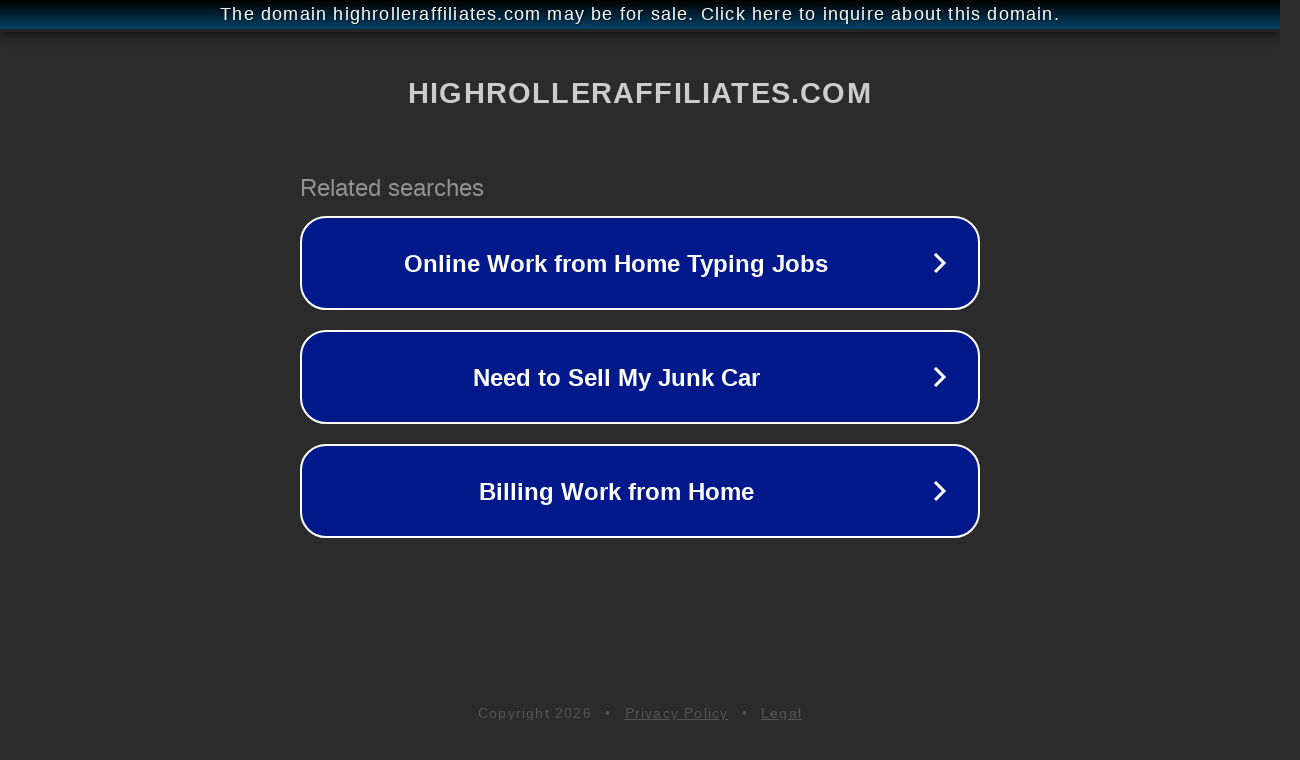

--- FILE ---
content_type: text/html; charset=utf-8
request_url: http://ww25.highrolleraffiliates.com/
body_size: 1082
content:
<!doctype html>
<html data-adblockkey="MFwwDQYJKoZIhvcNAQEBBQADSwAwSAJBANDrp2lz7AOmADaN8tA50LsWcjLFyQFcb/P2Txc58oYOeILb3vBw7J6f4pamkAQVSQuqYsKx3YzdUHCvbVZvFUsCAwEAAQ==_hdORNABfl820PX+8dY2Vxrl4E7JOw8ge0agYI9Ga9+sUxROeK4OutXlxi8GItE5f0LpV4w3uEydHKU/Pl+hlOw==" lang="en" style="background: #2B2B2B;">
<head>
    <meta charset="utf-8">
    <meta name="viewport" content="width=device-width, initial-scale=1">
    <link rel="icon" href="[data-uri]">
    <link rel="preconnect" href="https://www.google.com" crossorigin>
</head>
<body>
<div id="target" style="opacity: 0"></div>
<script>window.park = "[base64]";</script>
<script src="/bzcyRRuFF.js"></script>
</body>
</html>
